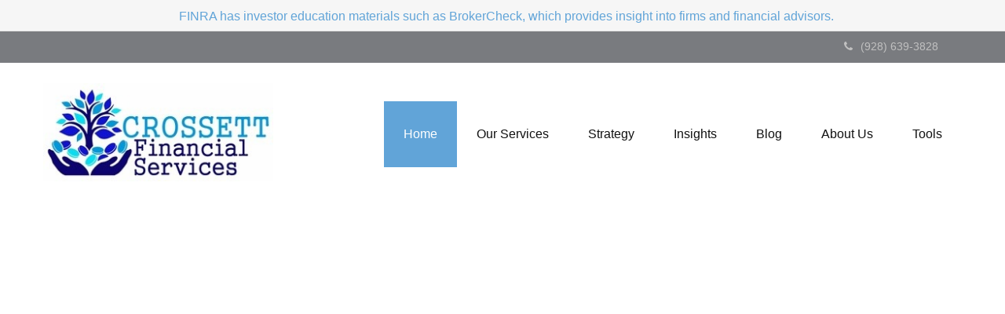

--- FILE ---
content_type: text/html; charset=utf-8
request_url: https://www.fcfsaz.com/
body_size: 10263
content:



<!DOCTYPE html>
<!--[if IE 8 ]>
    <html class="no-js ie8" lang="en"> 
<![endif]-->
<!--[if (gte IE 9)|!(IE)]><!-->
<html class="no-js" lang="en">
<!--<![endif]-->
<head id="Head1">
<!-- Google Tag Manager -->
<!-- End Google Tag Manager -->


<meta charset="utf-8">
<meta http-equiv="X-UA-Compatible" content="IE=edge">
<!--[if (gte IE 9)|!(IE)]><!-->
<meta name="viewport" content="width=device-width, initial-scale=1.0">
<!--<![endif]-->
<meta name="generator" content="FMG Suite">








<title>Crossett Financial Services</title><meta name="description" content="Are you wondering if and when you can safely retire? Contact us to schedule your no obligation Financial Strategy Session."/><meta name="robots" content="index, follow"/><meta name="twitter:card" content="summary"><meta prefix="og: http://ogp.me/ns#" property="og:title" content="Crossett Financial Services"/><meta name="twitter:title" content="Crossett Financial Services"/><meta prefix="og: http://ogp.me/ns#" property="og:description" content="Are you wondering if and when you can safely retire? Contact us to schedule your no obligation Financial Strategy Session."/><meta name="twitter:description" content="Are you wondering if and when you can safely retire? Contact us to schedule your no obligation Financial Strategy Session."/><meta prefix="og: http://ogp.me/ns#" property="og:site_name" content="Cindy Crossett"/><meta prefix="og: http://ogp.me/ns#" property="og:url" content="http://www.fcfsaz.com/"/>


<script type="application/ld+json">
    {
  "@context": "https://schema.org",
  "@type": "FinancialService",
  "@id": "http://www.fcfsaz.com/",
  "name": "Crossett Financial Services",
  "logo": "//static.fmgsuite.com/media/TransparentLogo/variantSize/4dbc0272-e892-488c-9c48-7622521f3f78.jpg",
  "url": "http://www.fcfsaz.com/",
  "telephone": "(928) 639-3828",
  "priceRange": "N/A",
  "address": {
    "@type": "PostalAddress",
    "streetAddress": "203 S. Candy Ln., Suite 10B",
    "addressLocality": "Cottonwood",
    "addressRegion": "AZ",
    "postalCode": "86326",
    "addressCountry": "US"
  },
  "location": [
    {
      "@type": "PostalAddress",
      "streetAddress": "203 S. Candy Lane, Suite 10B",
      "addressLocality": "Cottonwood",
      "addressRegion": "AZ",
      "postalCode": "86326",
      "addressCountry": "US",
      "telephone": "(928) 639-3828"
    },
    {
      "@type": "PostalAddress",
      "streetAddress": "3029 Dollar Mark Way, Suite A",
      "addressLocality": "Prescott",
      "addressRegion": "AZ",
      "postalCode": "86305",
      "addressCountry": "US"
    }
  ],
  "sameAs": []
}
</script> 

    <!-- Global stylesheet -->
    <link rel="stylesheet" type="text/css" media="" href="//static.fmgsuite.com/site/templates/global/css/global.css?v=2.86.45.35998.3321" />

    <!-- Bootstrap core CSS -->
    <link rel="stylesheet" type="text/css" media="" href="//static.fmgsuite.com/site/templates/bootstrap/3.4.1/css/bootstrap.min.css?v=2.86.45.35998.3321" />

    <!-- FontAwesome core CSS -->
    <link rel="stylesheet" href="//maxcdn.bootstrapcdn.com/font-awesome/4.7.0/css/font-awesome.min.css" type="text/css" />

    <!-- Custom styles for this template -->
    <link rel="stylesheet" type="text/css" media="" href="//static.fmgsuite.com/site/templates/006/css/overrides.css?v=2.86.45.35998.3321" /><link rel="stylesheet" href="https://fonts.googleapis.com/css?family=Lato:400,700" type="text/css" /><link rel="stylesheet" type="text/css" media="" href="//static.fmgsuite.com/site/templates/006/css/6.css?v=2.86.45.35998.3321" /><link rel="stylesheet" type="text/css" media="" href="//static.fmgsuite.com/site/templates/006/css/6a.css?v=2.86.45.35998.3321" /><link rel="stylesheet" type="text/css" media="" href="//static.fmgsuite.com/site/templates/advanced-sections/advancedsections.css?v=2.86.45.35998.3321" /><link rel="stylesheet" type="text/css" media="" href="//static.fmgsuite.com/site/templates/006/css/6a1.css?v=2.86.45.35998.3321" /><link rel="stylesheet" type="text/css" href="//static.fmgsuite.com/site/globalassets/template6/css/global-asset-styles.css" /><link rel="stylesheet" href="https://www.fcfsaz.com/css/custom/customtheme.css?r=296627990" type="text/css"><link rel="stylesheet" type="text/css" media="screen" href="//static.fmgsuite.com/site/templates/006/css/fancybox.css?v=2.86.45.35998.3321" />
<script type="text/javascript" src="//static.fmgsuite.com/site/templates/shared/scripts/jquery-3.7.1.js?v=2.86.45.35998.3321"></script><script type="text/javascript" src="//static.fmgsuite.com/site/templates/shared/scripts/jquery-migrate-3.5.0.js?v=2.86.45.35998.3321"></script>

    <!--[if lt IE 9]>
  <script type="text/javascript" src="//static.fmgsuite.com/site/templates/shared/scripts/html5shiv.min.js?v=2.86.45.35998.3321"></script><script type="text/javascript" src="//static.fmgsuite.com/site/templates/shared/scripts/html5shiv-printshiv.min.js?v=2.86.45.35998.3321"></script><script type="text/javascript" src="//static.fmgsuite.com/site/templates/shared/scripts/respond.js?v=2.86.45.35998.3321"></script><link rel="stylesheet" type="text/css" media="" href="//static.fmgsuite.com/site/templates/bootstrap/3.3.4/css/bootstrap-disable-responsive.css?v=2.86.45.35998.3321" />  
<![endif]-->

    



<script async type="text/javascript">
  var FMG = {
    "RootLocation": "https://www.fcfsaz.com/",
    "SecureLocation": "https://www.fmgwebsites.com/47D86F34-412C-4BBB-B9AF-AA629C616157/",
    "PrimaryLocation": "http://www.fcfsaz.com/",
    "LeavingSiteDisclaimer": null,
    "PartyPublicIdentifier": "359217",
    "EbookBGType": "0"
  };
</script>

<script>
  (function(h,o,u,n,d) {
    h=h[d]=h[d]||{q:[],onReady:function(c){h.q.push(c)}}
    d=o.createElement(u);d.async=1;d.src=n
    n=o.getElementsByTagName(u)[0];n.parentNode.insertBefore(d,n)
  })(window,document,'script','https://www.datadoghq-browser-agent.com/us1/v5/datadog-rum.js','DD_RUM')

    window.DD_RUM.onReady(function () {
        // regex patterns to identify known bot instances:
        let botPattern = "(googlebot\/|bot|Googlebot-Mobile|Googlebot-Image|Google favicon|Mediapartners-Google|bingbot|slurp|java|wget|curl|Commons-HttpClient|Python-urllib|libwww|httpunit|nutch|phpcrawl|msnbot|jyxobot|FAST-WebCrawler|FAST Enterprise Crawler|biglotron|teoma|convera|seekbot|gigablast|exabot|ngbot|ia_archiver|GingerCrawler|webmon |httrack|webcrawler|grub.org|UsineNouvelleCrawler|antibot|netresearchserver|speedy|fluffy|bibnum.bnf|findlink|msrbot|panscient|yacybot|AISearchBot|IOI|ips-agent|tagoobot|MJ12bot|dotbot|woriobot|yanga|buzzbot|mlbot|yandexbot|purebot|Linguee Bot|Voyager|CyberPatrol|voilabot|baiduspider|citeseerxbot|spbot|twengabot|postrank|turnitinbot|scribdbot|page2rss|sitebot|linkdex|Adidxbot|blekkobot|ezooms|dotbot|Mail.RU_Bot|discobot|heritrix|findthatfile|europarchive.org|NerdByNature.Bot|sistrix crawler|ahrefsbot|Aboundex|domaincrawler|wbsearchbot|summify|ccbot|edisterbot|seznambot|ec2linkfinder|gslfbot|aihitbot|intelium_bot|facebookexternalhit|yeti|RetrevoPageAnalyzer|lb-spider|sogou|lssbot|careerbot|wotbox|wocbot|ichiro|DuckDuckBot|lssrocketcrawler|drupact|webcompanycrawler|acoonbot|openindexspider|gnam gnam spider|web-archive-net.com.bot|backlinkcrawler|coccoc|integromedb|content crawler spider|toplistbot|seokicks-robot|it2media-domain-crawler|ip-web-crawler.com|siteexplorer.info|elisabot|proximic|changedetection|blexbot|arabot|WeSEE:Search|niki-bot|CrystalSemanticsBot|rogerbot|360Spider|psbot|InterfaxScanBot|Lipperhey SEO Service|CC Metadata Scaper|g00g1e.net|GrapeshotCrawler|urlappendbot|brainobot|fr-crawler|binlar|SimpleCrawler|Livelapbot|Twitterbot|cXensebot|smtbot|bnf.fr_bot|A6-Indexer|ADmantX|Facebot|Twitterbot|OrangeBot|memorybot|AdvBot|MegaIndex|SemanticScholarBot|ltx71|nerdybot|xovibot|BUbiNG|Qwantify|archive.org_bot|Applebot|TweetmemeBot|crawler4j|findxbot|SemrushBot|yoozBot|lipperhey|y!j-asr|Domain Re-Animator Bot|AddThis)";

        let regex = new RegExp(botPattern, 'i');

        // define var conditionalSampleRate as 0 if the userAgent matches a pattern in botPatterns
        // otherwise, define conditionalSampleRate as 100
        let conditionalSampleRate = regex.test(navigator.userAgent) ? 0 : .025

        window.DD_RUM.init({
            clientToken: 'pub01ff75491ac52c89c0770a5b96a0cb50',
            applicationId: '4f1a5a1e-ac0b-48dd-9db8-a3c9ec1bb028',
            site: 'datadoghq.com',
            service: 'cms',
            env: 'prod',
            version: 'cms-main-3321',
            allowedTracingUrls: [{ match: "https://www.fcfsaz.com/", propagatorTypes:["datadog"]}],
            sessionSampleRate: conditionalSampleRate,
            sessionReplaySampleRate: 20,
            trackUserInteractions: true,
            trackResources: true,
            trackLongTasks: true,
            defaultPrivacyLevel: 'mask-user-input',
        });
    })
</script>

<!-- Global site tag (gtag.js) - Google Analytics -->
<script async src="https://www.googletagmanager.com/gtag/js?id=UA-47822731-46"></script>
<script>
	window.dataLayer = window.dataLayer || [];
	function gtag(){window.dataLayer.push(arguments);}
	gtag('js', new Date());
	gtag('config', 'UA-47822731-46', { 'public_id': '359217' });
	gtag('config', 'G-90NR43CZBZ', { 'public_id': '359217', 'groups': 'fmg' });
</script></head>


<body  class="homepage noZonePageHeader">
    
<!-- Google Tag Manager (noscript) -->
<!-- End Google Tag Manager (noscript) -->



    <a class="back-to-top" href="#top"><i class="icon-angle-up"><i class="fa fa-angle-up"></i></i></a>

  

        <div class="broker-check fmg-exclusive-brokercheck c-broker-check--description">
            <div class="container o-container">


                <a href="//brokercheck.finra.org/" target="_blank" class="c-broker-check--link">
                            <p class="broker-check-description">FINRA has investor education materials such as BrokerCheck, which provides insight into firms and financial advisors.</p>

                </a>
            </div>
        </div>



<div class="top-bar">
    <div class="container">
        <div class="col-xs-12 col-sm-6 col-md-6 social-wrapper">
            <section class="social-media">

            </section>
        </div>
        <div class="col-xs-12 col-sm-6 col-md-6">
            <section class="header-phone">


                        <p><a href="tel:19286393828"><i class="fa fa-phone"></i>(928) 639-3828</a></p>
            </section>
        </div>
    </div>
</div>
<header class="header">
    <div class="container">
        <div class="row">
            <div class="moonlight-header-logo col-sm-12 col-md-3">

                <a href="https://www.fcfsaz.com/">
                    <img id="agentLogo" src="//static.fmgsuite.com/media/TransparentLogo/variantSize/4dbc0272-e892-488c-9c48-7622521f3f78.jpg" class="img-responsive" alt="Cindy Crossett Home" />
                </a>
            </div>
                <nav id="main" class="navbar navbar-default navbar-fixed-top nav-down">
                    <div class="container container-fluid" data-tag="qa-nav-006">
                        <div class="navbar-header">
                            <button type="button" class="navbar-toggle">
                                <span class="sr-only">Menu</span>
                                <span class="icon-bar top"></span>
                                <span class="icon-bar center"></span>
                                <span class="icon-bar bottom"></span>
                            </button>
                        </div>
                        <div id="navbar" class="off-canvas">
<ul class="nav navbar-nav"><li><a href="https://www.fcfsaz.com/"><span>Home</span></a></li><li class="dropdown"><a href="#" role="button" aria-expanded="false"><span>Our Services</span></a><a href="javascript:void(0)" class="dropdown-toggle" data-toggle="dropdown" target="_self"><span><span class="subnavButton" alt="Navigation">&nbsp;</span><span class="angleDown angleLeft"></span><span class="angleDown angleRight"></span></span></a><ul class="dropdown-menu"><li><a href="https://www.fcfsaz.com/full-service-financial-planning">Full-Service Financial Planning</a></li></ul></li><li class="dropdown"><a href="https://www.fcfsaz.com/retirement-ready" role="button" aria-expanded="false"><span>Strategy</span></a></li><li class="dropdown"><a href="https://www.fcfsaz.com/resource-center" role="button" aria-expanded="false"><span>Insights</span></a><a href="javascript:void(0)" class="dropdown-toggle" data-toggle="dropdown" target="_self"><span><span class="subnavButton" alt="Navigation">&nbsp;</span><span class="angleDown angleLeft"></span><span class="angleDown angleRight"></span></span></a><ul class="dropdown-menu"><li><a href="https://www.fcfsaz.com/resource-center/retirement">Retirement</a></li><li><a href="https://www.fcfsaz.com/resource-center/estate">Estate</a></li><li><a href="https://www.fcfsaz.com/resource-center/investment">Investment</a></li><li><a href="https://www.fcfsaz.com/resource-center/insurance">Insurance</a></li><li><a href="https://www.fcfsaz.com/resource-center/tax">Tax</a></li><li><a href="https://www.fcfsaz.com/resource-center/money">Money</a></li><li><a href="https://www.fcfsaz.com/resource-center/lifestyle">Lifestyle</a></li></ul></li><li class="dropdown"><a href="https://www.fcfsaz.com/blog" role="button" aria-expanded="false"><span>Blog</span></a></li><li class="dropdown"><a href="#" role="button" aria-expanded="false"><span>About Us</span></a><a href="javascript:void(0)" class="dropdown-toggle" data-toggle="dropdown" target="_self"><span><span class="subnavButton" alt="Navigation">&nbsp;</span><span class="angleDown angleLeft"></span><span class="angleDown angleRight"></span></span></a><ul class="dropdown-menu"><li><a href="https://www.fcfsaz.com/company">Our Company</a></li><li><a href="https://www.fcfsaz.com/team">Our Team</a></li></ul></li><li class="dropdown"><a href="https://www.fcfsaz.com/tools" role="button" aria-expanded="false"><span>Tools</span></a><a href="javascript:void(0)" class="dropdown-toggle" data-toggle="dropdown" target="_self"><span><span class="subnavButton" alt="Navigation">&nbsp;</span><span class="angleDown angleLeft"></span><span class="angleDown angleRight"></span></span></a><ul class="dropdown-menu"><li><a href="https://www.fcfsaz.com/tools/glossary">Glossary</a></li><li><a href="https://www.fcfsaz.com/tools/tax-resources">Tax Resources</a></li></ul></li></ul>                        </div>

                        <!--/.navbar-collapse -->
                    </div>
                </nav>
        </div>
    </div>
</header>


    <div class="hero-container hidden-print">
        
    
    </div>
    <div class="body-container">

        <section id="content">
            
    
    
 
            

                

        <section   id="section_0" class="section section_FullWidth None None" >
            <div class="overlay" >
                <div class="container" style=''>
                                <div class="welcome col-xs-12 col-sm-12 col-md-12">
                                    <p style="text-align: right;" data-mce-style="text-align: right;"><iframe width="560" height="315" src="https://www.youtube.com/embed/iwbABGUrkVE" frameborder="0" allow="accelerometer; autoplay; encrypted-media; gyroscope; picture-in-picture" allowfullscreen="" data-mce-src="https://www.youtube.com/embed/iwbABGUrkVE"></iframe></p>
                                </div>
                </div>
            </div>
            
            
        </section>
        <section data-stellar-background-ratio='.50' id="section_1" class="section section_SimpleText None ScaleToFit parallax" style=background-image:url(//static.fmgsuite.com/media/images/43bf2b39-a696-42a1-a96f-b20e6f2ba9d4.jpg)>
            <div class="overlay" style='background-color:rgba(0, 0, 0, 0.45);'>
                <div class="container" style='padding-top:200px;padding-bottom:200px;'>
                                <div id="box1" class="col-xs-12 col-sm-12 col-md-12 box Text  Left">
                                    
                                        <h2 style='color:#ffffff; font-size: 35px; '>Start Crafting Your Perfect Paradise</h2>
                                                                            <div class="box-copy" style='color:#ffffff; '>
                                            <p>Are you wondering if and when you can safely retire? Contact us to schedule your no obligation Financial Strategy Session.</p><p>We offer a wide variety of financial products and services to facilitate customized strategies for our clients, which include individuals, families, and business owners. Our experienced and knowledgeable professionals provide a &#8220;hands on&#8221; approach to financial guidance.</p><p>We keep you focused on where you want to go, advise you on how to get there, and remind you of the importance of maintaining a disciplined approach to realizing your goals.</p><p>Contact us to discover more about our unique approach and see what we can offer you to provide clarity about your financial future.</p>
                                        </div>
                                                                            <a href="https://www.fcfsaz.com/contact" class="threeBoxBtn learnmore sectionButton" style="color:#ffffff;background-color:rgba(97, 164, 216, 1);border-color:#61a4d8;">
                                            <span class="button">Contact Us</span>
                                        </a>
                                </div>
                </div>
            </div>
            
            
        </section>
        <section   id="section_2" class="section section_Boxes None None boxCount-3" style='background-color:rgba(255, 255, 255, 1);'>
            <div class="overlay" >
                <div class="container" style='padding-bottom:50px;'>
                                <div id="box1" class="col-xs-12 col-sm-4 col-md-4 box  Image  None">
                                    <div class="c-section-boxes__inner-box" style="border-color:#ffffff;">

                                        
                                                                                                                            <a href="https://www.fcfsaz.com/retirement-ready" class="c-box-image">
                                                <img src="//static.fmgsuite.com/media/images/cb00f80a-a9bc-4e88-9d7a-aa53ae871fe0.jpg" class="img-responsive visibleImage " alt="Our Process" />
                                            </a>
                                                                                    <h2 style='color:#032f60; ' class="visibleImage">Our Process</h2>
                                                                                    <div class="box-paragraph" style='color:#666666; '><p>We create strategies that are tailored to your needs and goals.</p></div>
                                                                                    <a href="https://www.fcfsaz.com/retirement-ready" class="threeBoxBtn learnmore sectionButtonHover" style="color:#61a4d8;background-color:rgba(255, 255, 255, 1);border-color:#61a4d8;" data-hover-bg-color='rgba(97, 164, 216, 1)' data-hover-border-color='#61a4d8' data-hover-text-color='#ffffff'>
                                                <span class="button">Learn more</span>
                                            </a>
                                    </div>
                                </div>
                                <div id="box2" class="col-xs-12 col-sm-4 col-md-4 box  Image  None">
                                    <div class="c-section-boxes__inner-box" style="border-color:#ffffff;">

                                        
                                                                                                                            <a href="https://www.fcfsaz.com/team" class="c-box-image">
                                                <img src="//static.fmgsuite.com/media/images/20b9e148-b299-4943-a437-0200a87b0f54.png" class="img-responsive visibleImage " alt="Our History" />
                                            </a>
                                                                                    <h2 style='color:#032f60; ' class="visibleImage">Our History</h2>
                                                                                    <div class="box-paragraph" style='color:#666666; '><p>Years of experience have prepared us to guide you through your life transitions.</p></div>
                                                                                    <a href="https://www.fcfsaz.com/team" class="threeBoxBtn learnmore sectionButtonHover" style="color:#61a4d8;background-color:rgba(255, 255, 255, 1);border-color:#61a4d8;" data-hover-bg-color='rgba(97, 164, 216, 1)' data-hover-border-color='#61a4d8' data-hover-text-color='#ffffff'>
                                                <span class="button">Learn more</span>
                                            </a>
                                    </div>
                                </div>
                                <div id="box3" class="col-xs-12 col-sm-4 col-md-4 box  Image  None">
                                    <div class="c-section-boxes__inner-box" style="border-color:#ffffff;">

                                        
                                                                                                                            <a href="https://www.fcfsaz.com/company" class="c-box-image">
                                                <img src="//static.fmgsuite.com/media/images/65c669dc-4437-448e-99e4-6894c0274958.jpg" class="img-responsive visibleImage " alt="Our Values" />
                                            </a>
                                                                                    <h2 style='color:#032f60; ' class="visibleImage">Our Values</h2>
                                                                                    <div class="box-paragraph" style='color:#666666; '><p>Trust. Honesty. Integrity. We believe values matter, and we live by ours every day.</p></div>
                                                                                    <a href="https://www.fcfsaz.com/company" class="threeBoxBtn learnmore sectionButtonHover" style="color:#61a4d8;background-color:rgba(255, 255, 255, 1);border-color:#61a4d8;" data-hover-bg-color='rgba(97, 164, 216, 1)' data-hover-border-color='#61a4d8' data-hover-text-color='#ffffff'>
                                                <span class="button">Learn more</span>
                                            </a>
                                    </div>
                                </div>
                </div>
            </div>
            
            
        </section>
        <section   id="section_3" class="section section_SideBySide Left None ScaleToFit" style=background-image:url(//static.fmgsuite.com/media/images/23244b6b-b184-4999-bcba-ce0c2862b48a.jpg)>
            <div class="overlay" style='background-color:rgba(255, 255, 255, 0.75);'>
                <div class="container" style=''>
                                <div class="col-sm-12 col-md-12 sidebyside-wrapper None">
                                    <div id="box1-image" class="col-xs-12 col-sm-6 col-md-6 aside_image box SideBySide   ">
                                        
                                        
                                            <div class="Rectangle wrap">
                                                <div class="crop">
                                                    <img src="//static.fmgsuite.com/media/images/20352496-0cfb-4949-929b-ea6064e86f3f.jpg" class="img-responsive " alt="Sound Financial Strategies For Today&#39;s Markets" />
                                                </div>
                                            </div>
                                    </div>
                                    
                                    <div id="box1-text" class="col-xs-12 col-sm-6 col-md-6 box aside_text ">
                                        
                                        
                                            <h2 style='color:#032f60; '>Sound Financial Strategies For Today's Markets</h2>
                                                                                    <div style='color:#666666; '> <p>We can help take the mystery out of preparing for today and tomorrow. Whether you are investing to build wealth, protect your family, or preserve your assets, our personalized service focuses your needs, wants, and long-term goals.</p>
<p>Our team of professionals have years of experience in financial services. We can help you address your needs of today and for many years to come. We look forward to working with you.</p></div>
                                                                                    <a href="https://www.fcfsaz.com/retirement-ready" class="sxsBtn learnmore sectionButtonHover" style="color:#61a4d8;background-color:rgba(255, 255, 255, 0.01);border-color:#61a4d8;" data-hover-bg-color='rgba(97, 164, 216, 1)' data-hover-border-color='#61a4d8' data-hover-text-color='#ffffff'>
                                                <span class="button">Learn more</span>
                                            </a>
                                    </div>
                                </div>
                </div>
            </div>
            
            
        </section>
        <section   id="section_4" class="section section_SideBySide Right None None" >
            <div class="overlay" >
                <div class="container" style=''>
                                <div class="col-sm-12 col-md-12 sidebyside-wrapper None">
                                    <div id="box1-image" class="col-xs-12 col-sm-6 col-md-6 aside_image box SideBySide  col-sm-push-6 col-md-push-6 ">
                                        
                                        
                                            <div class="Rectangle wrap">
                                                <div class="crop">
                                                    <img src="//static.fmgsuite.com/media/sideBySide/variantSize/4ecd45d6-e018-48ff-a411-98a6206f0d2f.jpg" class="img-responsive " alt="Your Road-Map To Endless Horizons" />
                                                </div>
                                            </div>
                                    </div>
                                    
                                    <div id="box1-text" class="col-xs-12 col-sm-6 col-md-6 box aside_text col-sm-pull-6 col-md-pull-6">
                                        
                                        
                                            <h2 style='color:#032f60; '>Your Road-Map To Endless Horizons</h2>
                                                                                    <div style='color:#666666; '> <p>Today's economic environment presents many challenges. But along with these challenges comes opportunities and potential rewards for those who can identify long-term trends.&#160;</p>
<p>Whether you're facing retirement&#8212;or looking to better understand certain investment ideas&#8212;we can help you address your most pressing financial questions.&#160;</p></div>
                                                                                    <a href="https://www.fcfsaz.com/full-service-financial-planning" class="sxsBtn learnmore sectionButtonHover" style="color:#61a4d8;background-color:rgba(255, 255, 255, 0.01);border-color:#61a4d8;" data-hover-bg-color='rgba(97, 164, 216, 1)' data-hover-border-color='#61a4d8' data-hover-text-color='#ffffff'>
                                                <span class="button">Learn more</span>
                                            </a>
                                    </div>
                                </div>
                </div>
            </div>
            
            
        </section>
        <section   id="section_5" class="section section_SimpleText None None" style='background-color:rgba(34, 34, 34, 1);'>
            <div class="overlay" >
                <div class="container" style='padding-top:100px;padding-bottom:100px;'>
                                <div id="box1" class="col-xs-12 col-sm-12 col-md-12 box Text  None">
                                    
                                                                            <div class="box-copy" style='color:#ffffff; '>
                                            <p><em>"Remember, what does 'retirement' mean? It doesn't mean that you're a couch potato. Leisure is not the same things as rest. If you're bicycling five miles a day, that's leisure, but it certainly takes a lot of effort."</em></p><p><br data-mce-bogus="1"></p><p><strong>Robert Fogel</strong></p>
                                        </div>
                                                                    </div>
                </div>
            </div>
            
            
        </section>
        <section   id="section_6" class="section section_Form None None" style='background-color:rgba(246, 246, 246, 1);'>
            <div class="overlay" >
                <div class="container" style=''>
<form action="https://www.fmgwebsites.com/47D86F34-412C-4BBB-B9AF-AA629C616157/cms-core/forms/contactform/sectionsubmit" class="contactForm" method="post">                                    <input type="hidden" name="SourceUrl" value="http://www.fcfsaz.com/" />
                                    <input type="hidden" name="PreferredContactMethod" value="Email" />
                                    <input type="hidden" name="MessageSubject" value="Message" />
                                    <input type="hidden" name="EmailRequired" value="True" />
                                    <input type="hidden" name="LargeTextRequired" value="False" />
                                    <input type="hidden" name="PhoneRequired" value="False" />
                                    <input type="hidden" name="ContentId" value="957664" data-form-section-input />
                                    <input type="hidden" name="SectionId" value="4" data-form-section-input />
                                    <input type="hidden" name="ContentType" value="CustomSectionContent" data-form-section-input />
                                    <div class="contact-form Left  col-md-12">
                                            <div class="col-md-12 form-title">
                                                <h2 class="title" style="color:#032f60">Have a Question?</h2>
                                            </div>
                                        <div class="contactName formGroup col-xs-12 col-sm-6 col-md-6">
                                            <label class="field-label" style="color:#666666" id="CSCName0" for="Name0">Name</label>
                                            <input class="text-box single-line" id="Name0" name="Name" type="text" value=""
                                                   data-msg-required='*required' data-rule-required='true' aria-labelledby="CSCName0">
                                        </div>
                                        
                                            <span class="field-validation-valid" id="Email0_validationMessage"></span>
                                            <div class="contactEmail formGroup col-xs-12 col-sm-6 col-md-6 padding-right">
                                                <label class="field-label" style="color:#666666" id="CSCEmail0" for="Email0">Email</label>
                                                <input class="text-box single-line invalid-email" id="Email0" name="Email" type="text" value=""
                                                       data-rule-required='true' data-msg-required='*required' data-msg-phonenumber="Please specify a valid email address." aria-labelledby="CSCEmail0">
                                            </div>

                                        <span class="formRobo"><label id="CSCAddress0" for="Address0">Address</label><input type="text" id="Address0" name="Address" value="" aria-labelledby="CSCAddress0" /></span>

                                        
                                                                                    <div class="contactMessage formArea">
                                                <label class="field-label" style="color:#666666" id="CSCMessage0" for="Message0">Message</label>
                                                <textarea cols="20" id="Message0" name="Message" rows="2" aria-labelledby="CSCMessage0" ></textarea>
                                            </div>
                                                                                <div class="col-xs-12 col-sm-12 col-md-12 form-button">
                                            <input type="submit" class="submit sectionButtonHover" value="Send" aria-label="Submit form" style="color:#61a4d8;background-color:rgba(255, 255, 255, 1);border-color:#61a4d8;" data-hover-bg-color='rgba(97, 164, 216, 1)' data-hover-border-color='#61a4d8' data-hover-text-color='#ffffff'  />
                                        </div>
                                        <span class="loading"></span>
                                        <span class="msg formSuccess">Thank you!</span>
                                        <span class="msg formError">Oops!</span>
                                    </div>
</form>                </div>
            </div>
            
            
        </section>
<script type="text/javascript" src="//static.fmgsuite.com/site/templates/shared/scripts/leadgen-006.js?v=2.86.45.35998.3321"></script>

        </section>
    </div>
    <div class="footer-container">
        <footer>
            <section class="container">
                <div class="row">
                    <div class="col-xs-12 col-sm-6 col-md-3">
                        <section class="contact">
                            <h4>Contact</h4>
                            <div class="moonlight-contact-information">
                                 <p class="moonlight-company-name">Crossett Financial Services</p>
                                <p class="moonlight-phone">Office:&nbsp;(928) 639-3828</p><p class="moonlight-phone">Toll-Free:&nbsp;(866) 826-2605</p>
                                <p class="moonlight-fax">Fax: (928) 639-0460</p>
                                


                                <div class="moonlight-address_block">
                                    <p class="moonlight-address1">203 S. Candy Ln.</p>
                                    
                                    <p class="moonlight-address2">Suite 10B</p>
                                    
                                    <span class="moonlight-city">Cottonwood,</span> <span class="moonlight-region">AZ</span> <span class="moonlight-postalcode">86326</span>
                                    
                                </div>
                                
                                   <p><a href="/cdn-cgi/l/email-protection#d4b7bdbab0ad94b2b7b2a7b5aefab7bbb9"><span itemprop="email"><span class="__cf_email__" data-cfemail="c1a2a8afa5b881a7a2a7b2a0bbefa2aeac">[email&#160;protected]</span></span></a></p>
                                
                            </div>


                            <section class="socialMedia">
                                
                            </section>
                        </section>
                    </div>

                    <div class="col-xs-12 col-sm-6 col-md-2">
                     
                        <section class="quickLinks">
                            <h4>Quick Links</h4>
                            <ul><li><a href="https://www.fcfsaz.com/resource-center/retirement">Retirement</a></li><li><a href="https://www.fcfsaz.com/resource-center/investment">Investment</a></li><li><a href="https://www.fcfsaz.com/resource-center/estate">Estate</a></li><li><a href="https://www.fcfsaz.com/resource-center/insurance">Insurance</a></li><li><a href="https://www.fcfsaz.com/resource-center/tax">Tax</a></li><li><a href="https://www.fcfsaz.com/resource-center/money">Money</a></li><li><a href="https://www.fcfsaz.com/resource-center/lifestyle">Lifestyle</a></li><li><a href="https://www.fcfsaz.com/resource-center/articles">Latest Articles</a></li><li><a href="https://www.fcfsaz.com/resource-center/videos">All Videos</a></li><li><a href="https://www.fcfsaz.com/resource-center/calculators">All Calculators</a></li></ul>
                        </section>
                        
                    </div>
                    <div class="col-xs-12 col-sm-12 col-md-7">
                        <section class="note">
                            
                                <p class="boker-check-disclaimer">Check the background of your financial professional on FINRA's <a href="//brokercheck.finra.org/" target="_blank">BrokerCheck</a>.</p>
                            

<p class="globalDisclosure">The content is developed from sources believed to be providing accurate information. 
        The information in this material is not intended as tax or legal advice. Please consult legal or tax professionals 
        for specific information regarding your individual situation. Some of this material was developed and produced by 
        FMG Suite to provide information on a topic that may be of interest. FMG Suite is not affiliated with the named 
        representative, broker - dealer, state - or SEC - registered investment advisory firm. The opinions expressed and 
        material provided are for general information, and should not be considered a solicitation for the purchase or 
        sale of any security.</p>
<p class="globalPersonalInformationLink">
    We take protecting your data and privacy very seriously. As of January 1, 2020 the <a href="https://oag.ca.gov/privacy/ccpa" target="_blank">California Consumer Privacy Act (CCPA)</a> suggests the following link as an extra measure to safeguard your data: <a href="https://www.fcfsaz.com/donotsellmypersonalinformation" target="_self">Do not sell my personal information</a>.
</p>
                            <p class="globalCopyright">Copyright 2026 FMG Suite.</p>
                            <p class="globalDisclaimer"><p>Securities offered through J.W. Cole Financial, Inc. (JWC). Member&#160;<a href="http://www.finra.org/" class="external-link" rel="nofollow noopener" target="_blank" data-ext-link-init="true">FINRA</a>/<a href="https://www.sipc.org/" class="external-link" rel="nofollow noopener" target="_blank" data-ext-link-init="true">SIPC</a>. Advisory services offered through J.W. Cole Advisors, Inc. (JWCA). Neither J.W. Cole Advisors, Inc. (JWCA) or J.W. Cole Financial, Inc. (JWC) nor its representatives provide legal, tax preparation or accounting advice. Persons who provide such advice do so in a capacity other than as a registered representative of (JWCA/JWC). Crossett Financial Services and JWC/JWCA are not affiliated entities.</p><p>Registered Representatives of J.W. Cole Financial, whose identities and associations with Crossett Financial Services are disclosed on this site, may only conduct business with residents of the states and/or jurisdictions for which they are properly registered. Therefore, a response to a request for information may be delayed. No information provided on this site is intended to constitute an offer to sell or a solicitation of an offer to buy shares of any security, nor shall any security be offered or sold to any person, in any jurisdiction in which such offer, solicitation, purchase, or sale would be unlawful under securities laws of such jurisdictions. Please note that not all of the investments and services mentioned may be available in every state.</p><p><span>For a copy of JWCF&#8217;s Form CRS please visit:&#160;</span><a href="https://www.jw-cole.com/disclosures" rel="nofollow noopener noreferrer" target="_blank">https://www.jw-cole.com/disclosures</a><span /><br /><span>For a copy of JWCA&#8217;s Form CRS please visit: https:///</span><a href="http://www.jw-cole.com/disclosures" rel="nofollow noopener noreferrer" target="_blank">www.jw-cole.com/disclosures</a><span /><br /><span>For a copy of JWC&#8217;s Disclosure Supplement please visit:&#160;</span><a href="https://www.jw-cole.com/disclosures" rel="nofollow noopener noreferrer" target="_blank">https://www.jw-cole.com/disclosures</a></p></p>
                        </section>
                    </div>

                </div>
                <div class="rule2">&#160;</div>
            </section>
        </footer>
    </div>
    
    <!-- /container -->


    <!-- Bootstrap core JavaScript and Plugins
    ================================================== -->
    <script data-cfasync="false" src="/cdn-cgi/scripts/5c5dd728/cloudflare-static/email-decode.min.js"></script><script type="text/javascript" src="//static.fmgsuite.com/site/templates/modernizr/2.8.3/js/modernizr.custom.12650.js?v=2.86.45.35998.3321"></script>
    <script type="text/javascript" src="//static.fmgsuite.com/site/templates/bootstrap/3.4.1/js/bootstrap.min.js?v=2.86.45.35998.3321"></script>
    <script type="text/javascript" src="//static.fmgsuite.com/site/templates/shared/scripts/jquery.validate-1.19.5.min.js?v=2.86.45.35998.3321"></script>
    <script type="text/javascript" src="//static.fmgsuite.com/site/templates/shared/scripts/jquery.validate.unobtrusive.js?v=2.86.45.35998.3321"></script>
    <script type="text/javascript" src="//static.fmgsuite.com/site/templates/shared/scripts/jquery.stellar.js?v=2.86.45.35998.3321"></script>
    <script type="text/javascript" src="//fmg-websites-custom.s3.amazonaws.com/js/video-scroll-play.js"></script>
    <script type="text/javascript" src="//static.fmgsuite.com/site/templates/shared/scripts/template006.js?v=2.86.45.35998.3321"></script>


    <script type="text/javascript" src="//static.fmgsuite.com/site/templates/fancybox/2.1.5/lib/jquery.mousewheel-3.0.6.pack.js?v=2.86.45.35998.3321"></script>
    <script type="text/javascript" src="//static.fmgsuite.com/site/templates/shared/scripts/jquery.fancybox-3.2.10.min.js?v=2.86.45.35998.3321"></script>
    <script type="text/javascript" src="//static.fmgsuite.com/site/templates/shared/scripts/global-006.js?v=2.86.45.35998.3321"></script>
    <script type="text/javascript" src="//static.fmgsuite.com/site/templates/shared/scripts/contact-006.js?v=2.86.45.35998.3321"></script>
    <script type="text/javascript" src="//static.fmgsuite.com/site/templates/shared/scripts/popup-form-006.js?v=2.86.45.35998.3321"></script>
    
    <!--[if gt IE 8]><!-->
    <script type="text/javascript" src="//cdnjs.cloudflare.com/ajax/libs/dygraph/1.1.1/dygraph-combined.js"></script>
    

    <!--<![endif]-->
    <!--[if lt IE 9]>
  <script type="text/javascript" src="//static.fmgsuite.com/site/templates/global/js/excanvas.min.js?v=2.86.45.35998.3321"></script>
  <script type="text/javascript" src="//static.fmgsuite.com/site/templates/shared/scripts/jquery.flot-0.8.3.js?v=2.86.45.35998.3321"></script>
  <script type="text/javascript" src="//static.fmgsuite.com/site/templates/shared/scripts/jquery.flot.time.min.js?v=2.86.45.35998.3321"></script>

  <![endif]-->

    

    <script type="text/javascript" src="//static.fmgsuite.com/site/templates/shared/scripts/index-006.js?v=2.86.45.35998.3321"></script>
    

    
    <script type="text/javascript">
    $.validator.methods.email = function (value, element) {
      return this.optional(element) || /^[\w\.=-]+@[\w\.-]+\.[\w]{2,10}$/.test(value);
    }

    </script>
    <script type="text/javascript" src="//static.fmgsuite.com/site/globalassets/template6/js/global-asset-scripts.js"></script>
    
    
<script defer src="https://static.cloudflareinsights.com/beacon.min.js/vcd15cbe7772f49c399c6a5babf22c1241717689176015" integrity="sha512-ZpsOmlRQV6y907TI0dKBHq9Md29nnaEIPlkf84rnaERnq6zvWvPUqr2ft8M1aS28oN72PdrCzSjY4U6VaAw1EQ==" data-cf-beacon='{"version":"2024.11.0","token":"77688d6dda5048329285ec416164a0ff","r":1,"server_timing":{"name":{"cfCacheStatus":true,"cfEdge":true,"cfExtPri":true,"cfL4":true,"cfOrigin":true,"cfSpeedBrain":true},"location_startswith":null}}' crossorigin="anonymous"></script>
</body>
      
</html>



--- FILE ---
content_type: text/css
request_url: https://static.fmgsuite.com/site/templates/006/css/6a1.css?v=2.86.45.35998.3321
body_size: 930
content:

h1, h2, h3, h4, a  {color:#032F60;}
a:hover {color:#206B8F;}
input,           
textarea    {border:1px solid #D8D8D6;}
/*.submit {color: #032F60; background-color: #fff; border:1px solid #032F60;}*/
 

.learnmore,.submit{color:#368ebf; background:none; border:solid 1px #368ebf; }
.submit:hover,
.submit:focus,
.learnmore:hover,
.learnmore:focus {text-decoration: none; color: rgb(255, 255, 255); background-color: #206B8F;}

.back-to-top{background: #368ebf; background: rgba(54, 142, 191,0.75);}

/* -----header----- */
header {background:#fff;}
header .contact {color:#032F60;}

/* -----nav----- */

nav#main {background-color: #368ebf;}
nav#main .container ul li:hover > a, nav#main .container ul li:hover > a:active, nav#main .container ul li:hover > a:focus {background:#368ebf;}
nav#main .container ul li a.selected {background: #2981B2;}
nav#main .container ul li:hover .dropdown-menu li a:focus{background:#368ebf; background:rgba(54, 142, 191, .95);}
@media (min-width: 992px) {
    nav#main .dropdown-menu {border:none; background-color:#206B8F;}
}

/* -----hero----- */
#hero {background-color: #222;}
.heroDesc .learnmore { color:#fff; border-color:#368ebf; background:#368ebf;}
.heroDesc .learnmore:hover {background:#206B8F; border-color:#206B8F;}
#hero h2        {color:#fff;}

/* -----content----- */
#additional                 {background-color: #F8F8F5;}				
#additional nav a,
#additional nav a:hover			{color:#032F60;}
#additional nav .selected,
#additional .viewAll a:hover		{color:#61A4D8;}
#additional h4 a            {color:#666;}
#additional .viewAll a,
#additional h4 a:hover      {color:#032F60;}
#additional_xs .panel-heading{background:#368ebf;}
#matterContent .flagBody    {background:#032f60;}
#matterContent .flagBody:hover {background:#1D497A;} 

/* -----aside----- */
#agentPhoto img {border:10px solid #fff; box-shadow: 1px 1px 4px #ccc;}

/* -----footer----- */
footer h4,       
footer td       {color:#D8D8D6;}
footer a        {color:#fff;}
footer a:hover	{color:#D8D8D6;}
.moonlight-contact-information a{
    text-decoration:underline;
}

#articleContent strong {color:#032F60;}

.article-008 th,
.article-012 th,
.article-017 th {background-color:#61A4D8; color:#fff;}

#glossaryContent h3 a {color:#032F60;}

/* This is for the video-scroll-play script */
.js-video-autoplay {
  width: 100%;
  margin-bottom: 40px;
}

/*CONTENT GATE MODAL*/
.c-popup__submit {
    color: #368ebf;
    background-color: #368ebf;
    border-color: #368ebf;
}

.c-popup__submit:hover {
    color: #206B8F;
    background-color: #206B8F; 
    border-color: #206B8F;
}

.c-matter__meta {
    color: #032F60;
}

.c-matter__pull-quote {
    background-color: #368ebf;
    background-image: linear-gradient(to top, #2b7097 0%, #368ebf 100%);
    color: #fff;
}

/*EVENTS [8]
//==================================================*/
.c-event__date-box {
    border-color: #368ebf;
}
.c-event-date--day {
    color: #368ebf;
}
.c-event-reg--submit.c-loading:after {
    border-top-color: #206B8F;
}

--- FILE ---
content_type: text/css; charset=utf-8
request_url: https://www.fcfsaz.com/css/custom/customtheme.css?r=296627990
body_size: 753
content:




/* #032f60  #797b7f #61a4d8 */
h1, h2, h3, h4,
header .contact,
#articleContent strong,
#glossaryContent h3 a,
#additional nav a,
aside h2 a                {color:#032f60;}

nav,
nav ul ul,
footer                    {background-color:#797b7f;}
#additional nav li        {border-left:1px solid #032f60;}

.back-to-top{background: #61a4d8; }



.navbar, 
nav#main .container ul li:hover > a {background:#61a4d8 !important;}
nav#main .container ul li:hover > a:active {background:#61a4d8 !important; color:blue;}
.navbar-default .navbar-nav > .open > a, 
.navbar-default .navbar-nav > .open > a:focus, 
.navbar-default .navbar-nav > .open > a:hover, 
.navbar-default .navbar-nav > li > a:focus, 
.navbar-default .navbar-nav > li > a:hover {background-color:#61a4d8; color:#fff !important; }
nav#main .container ul li a.selected {background:#61a4d8;}

/*HERO*/
.heroDesc .learnmore { color:#fff; border-color:#61a4d8; background:#61a4d8;}
.heroDesc .learnmore:hover {background:#61a4d8; border-color:#61a4d8; opacity:0.75;}

@media (min-width: 992px) {
    .top-bar  {background:#797b7f;}
}

.submit,
.learnmore{
  border:solid 1px #61a4d8;
  color:#61a4d8;
background:transparent;
}
.submit:hover,
.submit:focus,
.learnmore:hover,
.learnmore:focus {
  background:#61a4d8;
  opacity:0.75;
  color:#fff;
}
#additional {background-color:#F8F8F5;}
#additional ul 
#matterContent .flagBody {background:#61a4d8;}

a, a:hover{color:#61a4d8;}
#additional nav li{
border:none;}
#additional nav .selected {color:#61a4d8;}
#additional nav .selected, 
#additional nav a:hover     {border-radius:0;}
#additional h4 a            {color:#666;}

footer .contact a {text-decoration:underline; color:#fff;}
footer a        {color:#fff;}
footer a:hover	{color:#D8D8D6;}


.article-008 th,
.article-012 th,
.article-017 th {background-color:#61a4d8}

/*CONTENT GATE MODAL*/
.c-popup__submit{
    color:#61a4d8; border-color:#61a4d8; background:#61a4d8;
}
.c-popup__submit:hover {
    opacity:0.75;
}

.c-matter__meta {
    color: #032f60;
}

.c-matter__pull-quote {
    background-color: #61a4d8;
    color: #fff;
}

/*EVENTS
//==================================================*/
.c-event__date-box {
    border-color: #61a4d8;
}
.c-event-date--day {
    color: #61a4d8;
}

h1, h1 a, h2, h2 a, h3, h3 a, h4, h4 a  {font-family: Verdana, sans-serif;}

h1, h1 a                    {font-size: 28px;}
h2, h2 a                    {font-size: 22px;}
h3, h3 a                    {font-size: 18px;}
header h3		            {font-size: 32px;}
h4, h4 a                    {font-size: 16px;}
header h4		            {font-size: 22px;}


--- FILE ---
content_type: application/x-javascript
request_url: https://static.fmgsuite.com/site/templates/shared/scripts/leadgen-006.js?v=2.86.45.35998.3321
body_size: 945
content:
var fmgjQuery = jQuery;

(function ($) {
    $(document).ready(function () {

        //VALIDATE CONTACT FORM EMAIL
        $.validator.addMethod("customemail", function (value, element) {
            return /^(([^<>()\[\]\\.,;:\s@"]+(\.[^<>()\[\]\\.,;:\s@"]+)*)|(".+"))@((\[[0-9]{1,3}\.[0-9]{1,3}\.[0-9]{1,3}\.[0-9]{1,3}])|(([a-zA-Z\-0-9]+\.)+[a-zA-Z]{2,}))$/.test(value);
        }, "Please specify a valid email");

        $(".c-leadGen-form").on("submit", function (e) {
            e.preventDefault();
            var form = $(this);

            form.validate({
                rules: {
                    Email:
                    {
                        customemail: true
                    }
                },
                errorElement: "label",
            });

            if (form.valid()) {
                var error = form.find(".formError");
                error.html("");
            
                var formAction = form.attr("action");
                var postData = form.serialize().concat("&isNotSpam=true");
                postData += "&sourceUrl=" + location.href;
            
                var url = FMG.SecureLocation + formAction;
                var submitButton = form.find('.leadgen-submit');
                submitButton.prop("disabled", true); // Use prop to disable the button
            
                $.ajax({
                    url: url,
                    type: "GET",
                    data: postData,
                    dataType: "jsonp", // Explicitly specify JSONP if needed
                    success: function (data) {
                        submitButton.prop("disabled", false); // Use prop to enable the button
                        if (data.success) {
                            if (data.leadType === "quiz") {
                                var quizWrapper = form.parent().find("#quiz-modal");
                                quizContent = quizWrapper.html();
                                $('html').addClass('u-no-scroll');
                                $('.c-modal__wrapper').fadeIn();
                            } else {
                                window.location = data.redirectUrl;
                                submitButton.after('<span class="msg formSuccess" style="display: inline;">Thank you!</span>');
                                submitButton.hide();
                            }
                            error.html("");
                        } else {
                            error.html(data.message);
                        }
                    },
                    error: function () {
                        submitButton.prop("disabled", false); // Use prop to enable the button
                        error.html("An error occurred. Please try again.");
                    }
                });
            }
            return false;
        });

        $('.c-modal__wrapper').on('click', function (event) {
            if ($(event.target).is('.c-modal--close')) {
                $('html').removeClass('u-no-scroll')
                event.preventDefault();
                $(this).fadeOut(function () { $(this).remove(); });
            }
        });
    });
})(fmgjQuery);

--- FILE ---
content_type: application/x-javascript
request_url: https://static.fmgsuite.com/site/templates/shared/scripts/global-006.js?v=2.86.45.35998.3321
body_size: 1821
content:
(function ($) {
  window.Global = window.Global || {};
  $.extend(Global, {
    LeavingSiteDisclaimer: {
      headerHtml: '<div class="leavingSite"><div class="header">Leaving Site Disclaimer</div>',
      footerHtml: '<div class="footer"><a class="disclaimerProceed" href="#" target="_blank">Click here to proceed</a></div></div>',
      init: function () {
        if (!$.fancybox || !FMG || !FMG.RootLocation || !FMG.LeavingSiteDisclaimer) return;
        $("body").on("click", "a", function () {
          if ($(this).hasClass("disclaimerProceed") || $(this).hasClass('fmg-bypass-disclaimer')) {
            $.fancybox.close();
            return;
          }

          var href = $(this).prop("href");
          if (href && (href.indexOf("http://") == 0 || href.indexOf("https://") == 0)) {
            if (href.indexOf(FMG.RootLocation) == -1) {
              var target = $(this).prop("target");
              var disclaimerFooterHtml = Global.LeavingSiteDisclaimer.footerHtml;
              if (target) {
                disclaimerFooterHtml = disclaimerFooterHtml.replace("_blank", target);
              } else {
                disclaimerFooterHtml = disclaimerFooterHtml.replace("target=\"_blank\"", "");
              }
              $.fancybox.open({
                src: Global.LeavingSiteDisclaimer.headerHtml + FMG.LeavingSiteDisclaimer + disclaimerFooterHtml.replace("#", $(this).prop("href")),
                type: 'html'
              });
              return false;
            }
          }
        });
      }
    },
    Mobile: {
      init: function () {
        window.Global.Mobile.refreshWindow();
        $(window).on('resize', window.Global.Mobile.refreshWindow);

        $("nav #navButton").on('click', function () {
          if ($("nav ul:visible").length == 0) {
            $("nav>.container>ul,nav>ul").show();
          } else {
            $("nav>.container>ul,nav>ul").hide();
          }
        });

        $("nav .subnavButton").on('click',function () {
          if ($(this).parent().siblings("ul:visible").length == 0) {
            $(this).addClass("down");
            $(this).parent().siblings("ul").show();
          } else {
            $(this).removeClass("down");
            $(this).parent().siblings("ul").hide();
          }
        });
      },
      refreshWindow: function () {
        if ($(window).width() < 480) {
          if ($(".video-player").length) {
            $(".video-player, .video-player embed").attr("width", "315px");
            $(".video-player, .video-player embed").attr("height", "177px");
          }
          if ($("#calcContent").length) {
            $(".responsive").show();
            $("#calcFrame").hide()
          }
        } else {
          if ($(".video-player").length) {
            $(".video-player, .video-player embed").attr("width", "630px");
            $(".video-player, .video-player embed").attr("height", "354px");
          }
          if ($("#calcContent").length) {
            $(".responsive").hide();
            $("#calcFrame").show()
          }
        }
      }
    },
    Blog: {
      init: function () {
        $('a.show-all').on('click', function () {
          $('div.show-all').show();
          $('a.show-all').hide();
          return false;
        });
      },
    },
    FmgTokenReplacer: {
      init: function () {
        $(".fmg-token-replacer").each(function () {
          var el = $(this);
          var src = el.data("iframe-src");
          if (src) {
            src = src.replace("{PublicIdentifier}", FMG.PartyPublicIdentifier)
              .replace("{RootLocation}", encodeURIComponent(FMG.RootLocation))
              .replace("{PageURL}", encodeURIComponent(document.location));
            el.attr("src", src);
          }
        });
      },
    }
  });

  $(window.Global.LeavingSiteDisclaimer.init);
  $(window.Global.Mobile.init);
  $(window.Global.Blog.init);
  $(window.Global.FmgTokenReplacer.init);

})(jQuery);

$('input.awesomplete').on('awesomplete-selectcomplete', function () {
    //
    // This selector used to use the contains keyword in a concatinated string:
    //     var selectedLi = $(".c-team-search__list--hidden li:contains('" + inputVal + "')");
    // Names with aprostrophes in them are failing because of obvious reason so I rewrote the logic
    // Moreover, the names in the list sometimes contain trailing space so I added the trim on 
    // both sides of the compare.
    //

    var inputVal = $(this).val();

    var lis = $(".c-team-search__list--hidden li");
    var selectedLi = lis.filter(function () { return $.text([this]).trim() === inputVal.trim(); });
    var newData = selectedLi.data('url');
    window.location.href = newData;
});


// REG EX
$(document).ready(function () {
    $.validator.addMethod("phoneNA", function (phone_number, element) {
        phone_number = phone_number.replace(/\s+/g, "");
        return this.optional(element) || phone_number.length > 9 &&
            phone_number.match(/^(\+?1 ?[_\-\*/\\,\.]? ?)?\(?[2-9a-zA-Z][0-9a-zA-Z]{2}\)? ?[_\-\*/\\,\.]? ?[0-9a-zA-Z]{3} ?[_\-\*/\\,\.]? ?[0-9a-zA-Z]{4}[ a-wyzA-WYZ]{0,5}( ?(x|e|ex|ext)\.? ?\d{1,7})?$/);
    }, "Please specify a valid phone number");
});


$('.sectionButtonHover').each(function () {
    var textColor = $(this).css('color'),
        textHoverColor = $(this).attr('data-hover-text-color'),

        bgColor = $(this).css('background-color'),
        bgHoverColor = $(this).attr('data-hover-bg-color'),

        borderWidth = $(this).css("border-width"),
        borderHoverWidth = $(this).attr('data-hover-border-width'),
        borderColor = $(this).css("border-color"),
        borderHoverColor = $(this).attr('data-hover-border-color');

    if (typeof textHoverColor !== typeof undefined && textColor !== false) {
        $(this).on('mouseenter', function () {
            $(this).css({
                'color': textHoverColor
            }).on('mouseleave', function () {
                $(this).css({
                    'color': textColor
                });
            });
        });
    }

    if (typeof bgHoverColor !== typeof undefined && bgHoverColor !== false) {
        $(this).on('mouseenter', function () {
            $(this).css({
                'background-color': bgHoverColor
            }).on('mouseleave', function () {
                $(this).css({
                    'background-color': bgColor
                });
            });
        });
    }

    if (typeof borderHoverWidth !== typeof undefined && borderHoverWidth !== false) {
        $(this).on('mouseenter', function () {
            $(this).css({
                'border-width': borderHoverWidth
            }).on('mouseleave', function () {
                $(this).css({
                    'border-width': borderWidth
                });
            });
        });
    }

    if (typeof borderHoverColor !== typeof undefined && borderHoverColor !== false) {
        $(this).on('mouseenter', function () {
            $(this).css({
                'border-color': borderHoverColor
            }).on('mouseleave', function () {
                $(this).css({
                    'border-color': borderColor
                });
            });
        });
    }
});

--- FILE ---
content_type: application/x-javascript
request_url: https://static.fmgsuite.com/site/templates/shared/scripts/index-006.js?v=2.86.45.35998.3321
body_size: 913
content:
var Page = {
    "init": function () {
        Page.Matters.init();
        Page.Heros.init();
    },
    "Heros": {
        "__slideshowInterval": 7000,
        "__intervalId": null,
        "Elements": [],
        "Selected": 0,
        "init": function () {
            $("a[id^='hero']").each(function (index, element) {
                var text = "#".concat(element.id.concat("_wrapper"));
                var Element = { Image: $(element), Text: $(text) };
                Page.Heros.Elements.push(Element);
            });
            
            if (Page.Heros.Elements.length > 1) {
                $("#nextHero").on('click', Page.Heros.next);
                $("#previousHero").on("click", Page.Heros.previousArrow); // Updated here
            } else {
                $("#nextHero").hide();
                $("#previousHero").hide();
            }

            if (Page.Heros.Elements.length > 1) {
                this.setInterval();
            }
            if (Page.Heros.Elements.length != 0) {
              $next = this.Elements[this.Selected].Image;
              Page.Heros.setBackgroundImage($next);
            }

        },
        "previousArrow": function (event) {
            Page.Heros.resetElementStates();
            var heroId = Page.Heros.Selected;
            var lastHeroId = Page.Heros.Elements.length - 1;
            var isFirst = heroId == 0;
            var previous;

            if (isFirst) {
                Page.Heros.setElementSelected(lastHeroId);
                Page.Heros.Selected = lastHeroId;

                previous = Page.Heros.Elements[Page.Heros.Selected].Image;
                Page.Heros.setBackgroundImage(previous);

                return false;
            }
            Page.Heros.Selected = (heroId - 1);
            Page.Heros.setElementSelected(Page.Heros.Selected);

            previous = Page.Heros.Elements[Page.Heros.Selected].Image;
            Page.Heros.setBackgroundImage(previous);

            Page.Heros.setInterval();
            return false;
        },
        "next": function (event) {
            Page.Heros.setInterval();
            Page.Heros.resetElementStates();
            Page.Heros.setNextHeroState(this);
            return false;
        },
        "resetElementStates": function () {
            $(Page.Heros.Elements).each(function () {
                this.Image.removeClass("selected");
                this.Text.removeClass("selected");
            });
        },
        "setNextHeroState": function (element) {
            var $this = this.Elements[this.Selected].Image;
            var $next;

            var heroId = (Number($this.attr("id").replace("hero", "")));
            var lastHeroId = this.Elements.length;
            var isLast = (heroId == lastHeroId);

            if (isLast) {
                this.setElementSelected(0);
                this.Selected = 0;

                $next = this.Elements[this.Selected].Image;
                Page.Heros.setBackgroundImage($next);

                return false;
            }

            this.setElementSelected(heroId);
            this.Selected = heroId;

            $next = this.Elements[this.Selected].Image;
            Page.Heros.setBackgroundImage($next);
        },
        "setElementSelected": function (id) {
            this.Elements[id].Image.addClass("selected");
            this.Elements[id].Text.addClass("selected");
        },
        "setInterval": function () {
            Page.Heros.clearInterval();

            this.__intervalId = setInterval(this.next, this.__slideshowInterval);
        },
        "clearInterval": function () {
            if (this.__intervalId != null) {
                this.__intervalId = clearInterval(this.__intervalId);
            }
        },
        "setBackgroundImage": function ($this) {
            $this.parents('.heroBackground').css('background-image', 'url(' + $this.find('img').attr('src') + ')');
        }
    },
    "Matters": {
        "init": function () {
            $("[class^='tab']").on("click", function () { // Updated here
                Page.Matters.resetTabState();
                Page.Matters.setTabState(this);
                Page.Matters.resetContentState();
                Page.Matters.setContentState(this);

                return false;
            });
        },
        "resetTabState": function () {
            $("[class^='tab']").each(function () {
                $(this).removeClass("selected");
            });
        },
        "setTabState": function (element) {
            $(element).addClass("selected");
        },
        "resetContentState": function () {
            $("[class^='matterContent']").each(function () {
                $(this).removeClass("selected");
            });
        },
        "setContentState": function (element) {
            var id = element.id.concat("_content");
            $("#".concat(id)).addClass("selected");
        }
    }
};

$(Page.init);

--- FILE ---
content_type: application/x-javascript
request_url: https://static.fmgsuite.com/site/templates/shared/scripts/contact-006.js?v=2.86.45.35998.3321
body_size: 1906
content:
window.Global = window.Global || {};
window.Global.FormSubmit = window.Global.FormSubmit || {};

if (typeof jQuery == "undefined") {
    throw "this page is missing the jquery javascript library.";
}

var fmgjQuery = jQuery;

(function ($) {
    $.extend(Global.FormSubmit, {
        "init": function () {
            $("form#newsletterSignup :disabled").removeAttr("disabled");
            $("form#newsletterSignup button.disabled").removeClass("disabled");
            $("form#newsletterSignup").on('submit', Global.FormSubmit.submit);
        },
        "submit": function () {
            var form = $(this);
            form.find(".loading").show();
            form.find(".msg.formError").hide();
            form.find(".msg.formSuccess").hide();

            var formData = form.serialize().concat("&IsNotSpam=true");

            form.find("input").attr("disabled", "disabled");
            form.find("button[type='submit']").attr("disabled", "disabled").addClass("disabled");

            var url = this.action + "?" + formData;

            $.getJSON(url + "&callback=?", function (data) {
                if (data.success) {
                    form.find("input").filter(":visible").val("");
                    form.find(".msg.formSuccess").show();
                } else {
                    if (typeof data.message != "undefined") {
                        form.find(".msg.formError").html(data.message).show();
                    }
                }

                form.find(".loading").hide();
                form.find(":disabled").removeAttr("disabled");
                form.find("button[type='submit']").removeClass("disabled");
            });

            return false;
        }
    });

    $(function () {
        $("form.contactForm").on('submit', function () {
            var form = $(this);
            form.validate();
            if (form.valid() === false) return false;

            var url = this.action + "?" + form.serialize() + "&isNotSpam=true";

            form.find(".loading").show();
            form.find(".msg.formError").hide();
            form.find(".msg.formSuccess").hide();
            form.find(".submit").attr("disabled", true).addClass("disabled");

            $.getJSON(url + "&callback=?", function (e) {
                form.find(".loading").hide();
                if (e.success) {
                    form.find(".msg.formSuccess").show();
                    form.find(".submit").hide();
                }
                else {
                    form.find(".msg.formError").show();
                    form.find(".submit").removeAttr("disabled").removeClass("disabled");

                    if (e.robot) {
                        alert(e.message);
                    }
                }
            });
            return false;
        });

        $("form.requestPrivacyForm").on('submit',function () {
            var form = $(this);
            form.validate();
            if (form.valid() === false) return false;

            var url = this.action + "?" + form.serialize() + "&isNotSpam=true";

            form.find(".loading").show();
            form.find(".msg.formError").hide();
            form.find(".msg.formSuccess").hide();
            form.find(".submit").attr("disabled", true).addClass("disabled");

            $.getJSON(url + "&callback=?", function (e) {
                form.find(".loading").hide();
                if (e.success) {
                    form.find(".msg.formSuccess").show();
                    form.find(".submit").hide();
                }
                else {
                    form.find(".msg.formError").show();
                    form.find(".submit").removeAttr("disabled").removeClass("disabled");

                    if (e.robot) {
                        alert(e.message);
                    }
                }
            });

            return false;
        });

        $("form.c-referralCampaign-form").on('submit', function () {
            var form = $(this);
            form.validate();
            if (form.valid() === false) return false;

            var url = this.action + "?" + form.serialize() + "&isNotSpam=true";

            form.find(".o-circle__loading-animation").show();
            form.find('.c-referral__form').addClass('u-opacity-40');
            form.find(".msg.formError").hide();
            form.find(".msg.formSuccess").hide();
            form.find(".submit").attr("disabled", true).addClass("disabled");

            $.getJSON(url + "&callback=?", function (data) {
                form.find(".o-circle__loading-animation").hide();
                if (data.success) {
                    form.hide();
                    $().append('.c-referral__container');
                    $('.c-referral__success').show();

                    $('.c-referral__download').on('click', function () {
                        window.location = $(this).data('contenturl');
                    });
                }
                else {
                    form.find('.c-referral__form').removeClass('u-opacity-40');
                    $('<div class="u-submission__error"><i class="c-icn__remove-x js-msg__close"></i> Sorry. We are unable to process your request at this time.</div>').prependTo('.c-referralCampaign-form');
                    $(".u-submission__error").show();

                    $('.js-msg__close').on('click', function () {

                        $(this).parent().slideUp("normal", function () {
                            $(this).remove();
                        });
                    });
                    //form[0].reset();
                    form.find(".submit").removeAttr("disabled").removeClass("disabled");

                    if (data.robot) {
                        alert(data.message);
                    }
                }
            });

            return false;
        });

        // Regular expression for phone matching was taken from FMG.ContactService.IsPhoneValid so that everything matches properly.
        jQuery.validator.addMethod("phoneUS", function (phone_number, element) {
            phone_number = phone_number.replace(/\s+/g, "");
            return this.optional(element) || phone_number.length > 9 &&
                phone_number.match(/^(\+?1 ?[_\-\*/\\,\.]? ?)?\(?[2-9a-zA-Z][0-9a-zA-Z]{2}\)? ?[_\-\*/\\,\.]? ?[0-9a-zA-Z]{3} ?[_\-\*/\\,\.]? ?[0-9a-zA-Z]{4}[ a-wyzA-WYZ]{0,5}( ?(x|e|ex|ext)\.? ?\d{1,7})?$/);
        }, "Please enter a valid phone number");

        jQuery.validator.addMethod("require_from_group", function (value, element, options) {
            var validator = this;
            var minRequired = options[0];
            var selector = options[1];
            var validOrNot = jQuery(selector, element.form).filter(function () {
                return validator.elementValue(this);
            }).length >= minRequired;

            // remove all events in namespace require_from_group
            jQuery(selector, element.form).off('.require_from_group');

            //add the required events to trigger revalidation if setting is enabled in the validator
            if (this.settings.onkeyup) {
                jQuery(selector, element.form).on({
                    'keyup.require_from_group': function (e) {
                        jQuery(selector, element.form).valid();
                    }
                });
            }

            if (this.settings.onfocusin) {
                jQuery(selector, element.form).on({
                    'focusin.require_from_group': function (e) {
                        jQuery(selector, element.form).valid();
                    }
                });
            }

            if (this.settings.click) {
                jQuery(selector, element.form).on({
                    'click.require_from_group': function (e) {
                        jQuery(selector, element.form).valid();
                    }
                });
            }

            if (this.settings.onfocusout) {
                jQuery(selector, element.form).on({
                    'focusout.require_from_group': function (e) {
                        jQuery(selector, element.form).valid();
                    }
                });
            }

            return validOrNot;
        }, jQuery.validator.format("Please fill at least {0} of these fields."));

        $('.c-referralCampaign-form').each(function () {
            $(this).validate({
                groups: {
                    referralInfo: "referralPhone referralEmail"
                },
                rules: {
                    referralPhone: {
                        require_from_group: [1, '.js-contact-info-group'],
                        phoneUS: { required: '.c-referral-email: blank', required: true }
                    },
                    referralEmail:
                    {
                        require_from_group: [1, '.js-contact-info-group'],
                        email: { required: '.c-referral-phone: blank', email: true, required: true },
                    },
                    referredByEmail:
                    {
                        email: { email: true, required: true },
                    }
                },
                messages: {
                    referredByName: "Please enter your name",
                    referredByEmail: {
                        required: "Please enter your email",
                        email: "Your email address does not look valid"
                    },
                    referralName: "Please enter your friend's name",
                    referralEmail: {
                        require_from_group: "Please enter your friend's email or phone number",
                        email: "Your friend's email does not look valid"
                    },
                    referralPhone: {
                        require_from_group: "Please enter your friend's email or phone number"
                    }
                },
                errorContainer: ".u-form__error",
                errorLabelContainer: ".u-form__error ul",
                wrapper: "li",
                errorElement: "label"
            });
        });

    });

    $(function () {
        $("form#unsubscribe").on('submit', function () {
            var form = $(this);

            var url = this.action + "&isNotSpam=true";

            form.find(".loading").show();
            form.find(".msg.formError").hide();
            form.find(".msg.formSuccess").hide();
            form.find(".submit").attr("disabled", true).addClass("disabled");

            $.getJSON(url + "&callback=?", function (e) {
                form.find(".loading").hide();
                if (e.success) {
                    form.find(".msg.formSuccess").show();
                }
                else {
                    form.find(".msg.formError").show();
                    form.find(".submit").removeAttr("disabled").removeClass("disabled");

                    if (e.robot) {
                        alert(e.message);
                    }
                }
            });
            return false;
        });
    });

    $(Global.FormSubmit.init);
})(fmgjQuery);

--- FILE ---
content_type: text/javascript
request_url: https://static.fmgsuite.com/site/globalassets/template6/js/global-asset-scripts.js
body_size: -148
content:
// Add javascript here